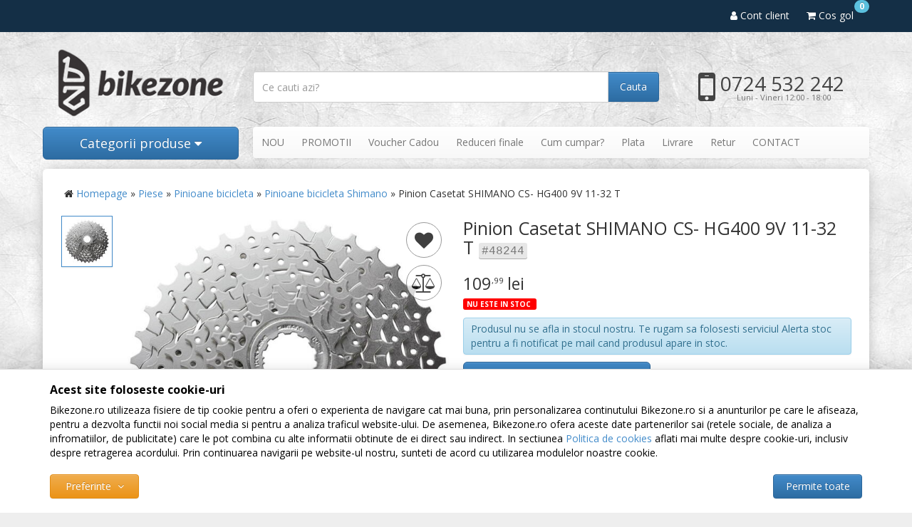

--- FILE ---
content_type: text/html; charset=UTF-8
request_url: https://www.bikezone.ro/pinioane-bicicleta/shimano/pinion-casetat-shimano-cs-hg400-9v-11-32-t/
body_size: 12851
content:
<!DOCTYPE html> <html lang="ro"> <head> <meta charset="utf-8"> <meta http-equiv="X-UA-Compatible" content="IE=edge"> <meta name="viewport" content="width=device-width, initial-scale=1, maximum-scale=1, minimum-scale=1, user-scalable=no"> <title>Pinion Casetat SHIMANO CS- HG400 9V 11-32 T - Bikezone.ro</title> <link rel="icon" href="/views/bikezone/images/favicons/favicon.ico"> <link rel="canonical" href="https://www.bikezone.ro/pinioane-bicicleta/shimano/pinion-casetat-shimano-cs-hg400-9v-11-32-t/"> <meta name="keywords" content="pinion, casetat, shimano, cs, hg400, 9v, 11, 32"> <meta name="description" content="Pinion Casetat SHIMANO CS- HG400 9V 11-32 T - EAN : 4524667578987CS-HG400-9, 9-V, 11-12-14-16-18-21-24-28-32 T"> <meta name="twitter:card" content="summary_large_image"> <meta name="twitter:site" content=""> <meta name="twitter:creator" content=""> <meta name="twitter:title" content="Pinion Casetat SHIMANO CS- HG400 9V 11-32 T"> <meta name="twitter:description" content="EAN : 4524667578987CS-HG400-9, 9-V, 11-12-14-16-18-21-24-28-32 T"> <meta name="twitter:image:src" content="https://www.bikezone.ro/images/products/img_202204142330/48244/full/shimano-pinion-casetat-shimano-cs-hg400-9v-11-32-t-56486.jpg"> <meta property="og:title" content="Pinion Casetat SHIMANO CS- HG400 9V 11-32 T"> <meta property="og:type" content="product"> <meta property="og:url" content="https://www.bikezone.ro/pinioane-bicicleta/shimano/pinion-casetat-shimano-cs-hg400-9v-11-32-t/"> <meta property="og:image" content="https://www.bikezone.ro/images/products/img_202204142330/48244/full/shimano-pinion-casetat-shimano-cs-hg400-9v-11-32-t-56486.jpg"> <meta property="og:description" content="EAN : 4524667578987CS-HG400-9, 9-V, 11-12-14-16-18-21-24-28-32 T"> <script>
	let debugging = false;
	let is_ssl = (document.location.protocol == 'https:' ? true : false);
	let customerinfo = {
		id: '',
        	};
	let store_ssl_link = 'https://www.bikezone.ro';
	let cookie_domain = '.bikezone.ro';
	let cash_pickup_id = false;
	let store_link = 'https://www.bikezone.ro';
	let has_triggered_send = false;
	let order_cookie_name = 'w1ckorder';
	let order_cookie_contents = new Object();
	let checkout_pickup_points_modal = false;
	let new_age_search_suggest = false;
	let search_frontend_provider = '';
				let checkout_email_optional = false;
	let shop_currency = 'RON';
	// layout
	let bs4 = false;
	let scroll_top_height = 55; // fixed nav
	let search_suggest_timeout = 500; // search-box typeahead
	let mega_menu_top = false;
	let menu_top = false;
</script> <script>
		function read_cookie(name) {
			return document.cookie.match('(^|;)\\s*' + name + '\\s*=\\s*([^;]+)')?.pop() || '';
		}

		let consent_params = new URLSearchParams(decodeURIComponent(read_cookie('cookies-consent')));
		function hasCookiesConsent(cookie_type) {
			let val = consent_params.get(cookie_type);
			return (val == 1 ? true : false);
		}
	</script> <meta name="maintenance-mode" content="off"> <link href='https://fonts.googleapis.com/css?family=Open+Sans:400,300,300italic,400italic,700,800&subset=latin,latin-ext' rel='stylesheet' type='text/css'> <script>
			
			!function(f,b,e,v,n,t,s)
			{if(f.fbq)return;n=f.fbq=function(){n.callMethod?
			n.callMethod.apply(n,arguments):n.queue.push(arguments)};
			if(!f._fbq)f._fbq=n;n.push=n;n.loaded=!0;n.version='2.0';
			n.queue=[];t=b.createElement(e);t.async=!0;
			t.src=v;s=b.getElementsByTagName(e)[0];
			s.parentNode.insertBefore(t,s)}(window, document,'script',
			'https://connect.facebook.net/en_US/fbevents.js');
			

						fbq('consent', 'revoke');

						fbq('set', 'autoConfig', false, '339715626213934');
			fbq('init', '339715626213934');

			fbq('track', 'PageView');
			
								</script> <noscript><img height="1" width="1" style="display:none" src="https://www.facebook.com/tr?id=339715626213934&ev=PageView&noscript=1"/></noscript> <script>
				var ev = {
											content_type: 'product',
						content_ids: ['48244'],
										value: '109.99',
					currency: 'RON',
					content_name: 'Pinion Casetat SHIMANO CS- HG400 9V 11-32 T'
				};

				var evid = {
					eventID: '471ca3b2a851c8a6d648481ede40266f'
				}

				fbq('track', 'ViewContent', ev, evid);

							</script> <link rel="stylesheet" type="text/css" href="/views/bikezone/styles/css/bootstrap.css?v=1769684762"> <link rel="stylesheet" type="text/css" href="/views/_default/styles/css/bs4-compat.css?v=1769684762"> <link rel="stylesheet" type="text/css" href="/data/uploads/bikezone-custom.css?1769684762"> </head> <body data-grid-size="xs"> <div id="fb-root"></div> <script>(function(d, s, id) {
		var js, fjs = d.getElementsByTagName(s)[0];
		if (d.getElementById(id)) return;
		js = d.createElement(s); js.id = id;
		js.src = "//connect.facebook.net/ro_RO/all.js#xfbml=1";
		js.async = true;
		js.defer = true;
		fjs.parentNode.insertBefore(js, fjs);
	}(document, 'script', 'facebook-jssdk'));</script> <nav id="top-nav" class="navbar navbar-inverse navbar-fixed-top"> <div class="container"> <div class="navbar-header"> <button type="button" class="navbar-toggle collapsed pull-left" data-toggle="collapse" data-target="#navbar-categories" aria-expanded="false" aria-controls="navbar-categories"> <span class="sr-only">Afiseaza categoriile</span> <span class="fa fa-bars"></span> </button> <button type="button" class="nav-popover navbar-toggle collapsed" data-toggle="popover" data-target="#cart-content-wrapper" data-placement="bottom" data-title="Cosul de cumparaturi"> <span class="sr-only">Afiseaza cosul</span> <span class="fa fa-shopping-cart"></span> <span class="cart-count badge badge-up badge-info"></span> </button> <button type="button" class="nav-popover navbar-toggle collapsed" data-toggle="popover" data-target="#account-content-wrapper" data-placement="bottom" data-title="Contul tau"> <span class="sr-only">Afiseaza meniul utilizatorului</span> <span class="fa fa-user"></span> </button> <button type="button" class="navbar-toggle collapsed" data-toggle="collapse" data-target="#navbar-menu" aria-expanded="false" aria-controls="navbar-menu"> <span class="sr-only">Afiseaza meniul</span> <span class="fa fa-question-circle"></span> </button> <button type="button" class="wishlist-button navbar-toggle hidden" onclick="window.location='/wishlist/g/'"> <i class="fa fa-heart"></i> </button> </div> <div class="navbar-collapse collapse navbar-right"> <ul class="nav navbar-nav"> <li class="wishlist-button hidden"> <button type="button" class="btn btn-default btn-circle navbar-btn" onclick="window.location='/wishlist/g/'" title="Vezi wishlist" data-toggle="tooltip" data-placement="bottom"> <i class="fa fa-heart"></i> </button> </li> <li> <a href="javascript:void(0);" class="nav-popover" data-toggle="popover" data-target="#account-content-wrapper" data-placement="bottom" data-title="Contul tau"> <span class="fa fa-user" aria-hidden="true"></span> <span class="hidden-sm">
									Cont client								</span> </a> </li> <li id="navbar-cart"> <a href="javascript:void(0);" class="nav-popover" data-toggle="popover" data-target="#cart-content-wrapper" data-placement="bottom" data-title="Cosul de cumparaturi"> <span class="fa fa-shopping-cart"></span> <span class="cart-value">Cos gol</span> <span class="cart-count badge badge-up badge-info">0</span> </a> </li> </ul> </div> </div> </nav> <div class="content-wrapper"> <noscript> <div class="container"> <div class="alert alert-danger pad5" role="alert"> <i class="fa fa-exclamation-triangle"></i>
				Trebuie sa aveti JavaScript activat in browser-ul dvs. pentru a putea folosi toate functionalitatile acestui site.			</div> </div> </noscript> <div class="container container-header"> <header id="header-content"> <div class="row"> <div class="logo col-xs-6 col-sm-4 col-md-3"> <a href="https://www.bikezone.ro" title="Bikezone.ro - Bikezone.ro - magazin online de biciclete, piese si accesorii"> <img class="img-responsive" src="/views/bikezone/images/layout/logo.png" alt="Bikezone.ro"> </a> </div> <div class="contact col-xs-6 col-sm-4 col-md-3 pull-right"> <div class="phone text-center"> <div class="number"> <a href="tel:0724532242"> <i class="fa fa-mobile"></i>
					0724 532 242				</a> </div> <div class="schedule">
				Luni - Vineri 12:00 - 18:00			</div> </div> </div> <div class="search text-right col-xs-12 col-sm-4 col-md-6"> <form action="/search/" id="search_form" method="get" class="form-horizontal"> <i class="fa fa-spinner fa-spin hidden"></i> <div class="input-group"> <input type="text" name="q" id="search-box" class="form-control" placeholder="Ce cauti azi?" accesskey="s" value="" autocomplete="off"> <span class="input-group-btn"> <button type="submit" class="btn btn-primary">Cauta</button> </span> </div> </form> </div> </div> </header> </div> <div class="container container-navigation"> <div class="row"> <div class="col-xs-12 col-sm-4 col-md-3 pull-left"> <div class="categories-container"> <button class="btn btn-primary btn-lg btn-block hidden-xs">
							Categorii produse							<i class="fa fa-caret-down"></i> </button> <div class="dropdown-wrapper hidden"> <nav id="navbar-categories" class="navbar-full-xs yamm nav-stacked navbar navbar-default collapse navbar-collapse"> <button class="close-menu btn btn-info visible-xs pull-right" data-toggle="collapse" data-target="#navbar-categories"> <i class="fa fa-times"></i>
		Inchide meniul	</button> <h3 class="visible-xs">Categorii</h3> <ul class="nav nav-pills nav-stacked" id="nav-switch"> <li class="dropdown yamm-fw"> <a class="dropdown-toggle" data-toggle="dropdown" role="button" aria-expanded="false" href="https://www.bikezone.ro/biciclete/" title="Biciclete">
						Biciclete
						<i class="fa fa-caret-right pull-right"></i> </a> <div class="dropdown-menu menu-right row" role="menu"> <div class="col-sm-12"> <ul class="nav columns"> </ul> </div> </div> <div class="dropdown-menu menu-right row" role="menu"> <div class="col-sm-12"> <ul class="nav columns"> <strong>Producator:</strong> <li> <a href="https://www.bikezone.ro/biciclete/adriatica/">&raquo; Adriatica</a> </li> <li> <a href="https://www.bikezone.ro/biciclete/gepard/">&raquo; Gepard</a> </li> </ul> <ul class="nav columns"> <strong>Tip:</strong> <li> <a href="https://www.bikezone.ro/biciclete/g-meniu_biciclete-mtb-hardtail/">&raquo; MTB hardtail</a> </li> <li> <a href="https://www.bikezone.ro/biciclete/g-meniu_biciclete-touring-trekking/">&raquo; Touring/Trekking</a> </li> <li> <a href="https://www.bikezone.ro/biciclete/g-meniu_biciclete-oras/">&raquo; Oras</a> </li> <li> <a href="https://www.bikezone.ro/biciclete/g-meniu_biciclete-pliabile/">&raquo; Pliabile</a> </li> <li> <a href="https://www.bikezone.ro/biciclete/g-meniu_biciclete-copii/">&raquo; Copii</a> </li> <li> <a href="https://www.bikezone.ro/biciclete/g-meniu_biciclete-bmx---dirt---street/">&raquo; BMX / Dirt / Street</a> </li> <li> <a href="https://www.bikezone.ro/biciclete/g-meniu_biciclete-full-suspension/">&raquo; Full Suspension</a> </li> <li> <a href="https://www.bikezone.ro/biciclete/g-meniu_biciclete-biciclete-sosea/">&raquo; Biciclete Sosea</a> </li> <li> <a href="https://www.bikezone.ro/biciclete/g-meniu_biciclete-29er/">&raquo; 29er</a> </li> <li> <a href="https://www.bikezone.ro/biciclete/g-meniu_biciclete-run-bike/">&raquo; Run bike</a> </li> <li> <a href="https://www.bikezone.ro/biciclete/g-meniu_biciclete-dirt-street/">&raquo; Dirt/Street</a> </li> <li> <a href="https://www.bikezone.ro/biciclete/g-meniu_biciclete-all-mountain/">&raquo; All mountain</a> </li> <li> <a href="https://www.bikezone.ro/biciclete/g-meniu_biciclete-downhill-freeride/">&raquo; Downhill/Freeride</a> </li> <li> <a href="https://www.bikezone.ro/biciclete/g-meniu_biciclete-sosea/">&raquo; Sosea</a> </li> </ul> <ul class="nav columns"> <li> <strong>Biciclist:</strong> </li> <li> <a href="https://www.bikezone.ro/biciclete/g-biciclist-barbat/">&raquo; Barbat</a> </li> <li> <a href="https://www.bikezone.ro/biciclete/g-biciclist-dama/">&raquo; Dama</a> </li> </ul> </div> </div> </li> <li class="dropdown yamm-fw"> <a class="dropdown-toggle" data-toggle="dropdown" role="button" aria-expanded="false" href="https://www.bikezone.ro/piese/" title="Piese">
						Piese
						<i class="fa fa-caret-right pull-right"></i> </a> <div class="dropdown-menu menu-right row" role="menu"> <div class="col-sm-12"> <ul class="nav columns"> <li class="lvl1"> <a href="https://www.bikezone.ro/amortizoare-spate/">
														Amortizoare (Shock, suspensie spate)
													</a> </li> <li class="lvl1"> <a href="https://www.bikezone.ro/angrenaje-bicicleta/">
														Angrenaje bicicleta
													</a> </li> <li class="lvl1"> <a href="https://www.bikezone.ro/butuci-roata/">
														Butuci roata
													</a> </li> <li class="lvl1"> <a href="https://www.bikezone.ro/monobloc-butuci-pedalieri/">
														Monobloc / Butuci pedalieri
													</a> </li> <li class="lvl1"> <a href="https://www.bikezone.ro/cabluri-si-camasi/">
														Cabluri si camasi
													</a> </li> <li class="lvl1"> <a href="https://www.bikezone.ro/cauciucuri-bicicleta/">
														Cauciucuri bicicleta
													</a> </li> <li class="lvl1"> <a href="https://www.bikezone.ro/camere-bicicleta/">
														Camere bicicleta
													</a> </li> <li class="lvl1"> <a href="https://www.bikezone.ro/coliere-tija-sa/">
														Coliere tija sa
													</a> </li> <li class="lvl1"> <a href="https://www.bikezone.ro/cuvete-furca/">
														Cuvete furca
													</a> </li> <li class="lvl1"> <a href="https://www.bikezone.ro/foi-angrenaj/">
														Foi angrenaj
													</a> </li> <li class="lvl1"> <a href="https://www.bikezone.ro/frane-bicicleta/">
														Frane bicicleta
													</a> </li> <li class="lvl1"> <a href="https://www.bikezone.ro/furci-bicicleta/">
														Furci bicicleta
													</a> </li> <li class="lvl1"> <a href="https://www.bikezone.ro/ghidoane-bicicleta/">
														Ghidoane bicicleta
													</a> </li> <li class="lvl1"> <a href="https://www.bikezone.ro/intinzatoare-lant/">
														Intinzatoare lant
													</a> </li> <li class="lvl1"> <a href="https://www.bikezone.ro/jante-bicicleta/">
														Jante bicicleta
													</a> </li> <li class="lvl1"> <a href="https://www.bikezone.ro/kit-semeringuri/">
														Kit semeringuri
													</a> </li> <li class="lvl1"> <a href="https://www.bikezone.ro/lanturi-bicicleta/">
														Lanturi bicicleta
													</a> </li> <li class="lvl1"> <a href="https://www.bikezone.ro/manete-frana/">
														Manete frana
													</a> </li> <li class="lvl1"> <a href="https://www.bikezone.ro/manete-schimbator/">
														Manete schimbator
													</a> </li> <li class="lvl1"> <a href="https://www.bikezone.ro/manete-frana-schimbator/">
														Manete frana/schimbator
													</a> </li> <li class="lvl1"> <a href="https://www.bikezone.ro/mansoane-bicicleta-si-ghidolina/">
														Mansoane bicicleta si ghidolina
													</a> </li> <li class="lvl1"> <a href="https://www.bikezone.ro/pedale-bicicleta/">
														Pedale bicicleta
													</a> </li> <li class="lvl1"> <a href="https://www.bikezone.ro/piese-furci-si-amortizoare/">
														Piese furci si amortizoare
													</a> </li> <li class="lvl1"> <a href="https://www.bikezone.ro/pinioane-bicicleta/">
														Pinioane bicicleta
													</a> </li> <li class="lvl1"> <a href="https://www.bikezone.ro/pipe-bicicleta/">
														Pipe bicicleta
													</a> </li> <li class="lvl1"> <a href="https://www.bikezone.ro/placute-si-saboti-frana/">
														Placute si saboti frana
													</a> </li> <li class="lvl1"> <a href="https://www.bikezone.ro/roti-bicicleta/">
														Roti bicicleta
													</a> </li> <li class="lvl1"> <a href="https://www.bikezone.ro/rotite-schimbator-pinioane/">
														Rotite schimbator pinioane
													</a> </li> <li class="lvl1"> <a href="https://www.bikezone.ro/schimbatoare-pinioane/">
														Schimbatoare pinioane
													</a> </li> <li class="lvl1"> <a href="https://www.bikezone.ro/schimbatoare-foi/">
														Schimbatoare foi
													</a> </li> <li class="lvl1"> <a href="https://www.bikezone.ro/sei-bicicleta/">
														Sei bicicleta
													</a> </li> <li class="lvl1"> <a href="https://www.bikezone.ro/spite-si-nipluri/">
														Spite si nipluri
													</a> </li> <li class="lvl1"> <a href="https://www.bikezone.ro/tije-sa-bicicleta/">
														Tije sa bicicleta
													</a> </li> <li class="lvl1"> <a href="https://www.bikezone.ro/urechi-cadru/">
														Urechi cadru
													</a> </li> </ul> </div> </div> </li> <li class="dropdown yamm-fw"> <a class="dropdown-toggle" data-toggle="dropdown" role="button" aria-expanded="false" href="https://www.bikezone.ro/accesorii/" title="Accesorii">
						Accesorii
						<i class="fa fa-caret-right pull-right"></i> </a> <div class="dropdown-menu menu-right row" role="menu"> <div class="col-sm-12"> <ul class="nav columns"> <li class="lvl1"> <a href="https://www.bikezone.ro/antifurturi-bicicleta/">
														Antifurturi bicicleta
													</a> </li> <li class="lvl1"> <a href="https://www.bikezone.ro/aparatori-noroi/">
														Aparatori noroi
													</a> </li> <li class="lvl1"> <a href="https://www.bikezone.ro/bidoane-si-suporti-bicicleta/">
														Bidoane si suporti bicicleta
													</a> </li> <li class="lvl1"> <a href="https://www.bikezone.ro/borsete-coburi-genti-rucsaci/">
														Borsete, Coburi, Genti, Rucsaci
													</a> </li> <li class="lvl1"> <a href="https://www.bikezone.ro/ciclocomputere/">
														Ciclocomputere
													</a> </li> <li class="lvl1"> <a href="https://www.bikezone.ro/cricuri-bicicleta/">
														Cricuri bicicleta
													</a> </li> <li class="lvl1"> <a href="https://www.bikezone.ro/home-trainer-roller/">
														Home Trainer, Roller
													</a> </li> <li class="lvl1"> <a href="https://www.bikezone.ro/iluminare-semnalizare/">
														Iluminare / semnalizare
													</a> </li> <li class="lvl1"> <a href="https://www.bikezone.ro/pompe-bicicleta/">
														Pompe bicicleta
													</a> </li> <li class="lvl1"> <a href="https://www.bikezone.ro/portbagaje-si-cosuri/">
														Portbagaje si Cosuri
													</a> </li> <li class="lvl1"> <a href="https://www.bikezone.ro/protectii-cadru/">
														Protectii cadru
													</a> </li> <li class="lvl1"> <a href="https://www.bikezone.ro/scaune-copii/">
														Scaune copii
													</a> </li> <li class="lvl1"> <a href="https://www.bikezone.ro/scule-intretinere/">
														Scule / Intretinere
													</a> </li> <li class="lvl1"> <a href="https://www.bikezone.ro/sonerii-bicicleta/">
														Sonerii bicicleta
													</a> </li> <li class="lvl1"> <a href="https://www.bikezone.ro/suporti-bicicleta/">
														Suporti bicicleta
													</a> </li> <li class="lvl1"> <a href="https://www.bikezone.ro/pentru-telefon/">
														Pentru telefon
													</a> </li> <li class="lvl1"> <a href="https://www.bikezone.ro/diverse/">
														Diverse
													</a> </li> </ul> </div> </div> </li> <li class="dropdown yamm-fw"> <a class="dropdown-toggle" data-toggle="dropdown" role="button" aria-expanded="false" href="https://www.bikezone.ro/echipament/" title="Echipament">
						Echipament
						<i class="fa fa-caret-right pull-right"></i> </a> <div class="dropdown-menu menu-right row" role="menu"> <div class="col-sm-12"> <ul class="nav columns"> <li class="lvl1"> <a href="https://www.bikezone.ro/casti-bicicleta/">
														Casti bicicleta
													</a> </li> <li class="lvl1"> <a href="https://www.bikezone.ro/manusi-bicicleta/">
														Manusi bicicleta
													</a> </li> <li class="lvl1"> <a href="https://www.bikezone.ro/protectii/">
														Protectii
													</a> </li> <li class="lvl1"> <a href="https://www.bikezone.ro/masti-antipoluare/">
														Masti antipoluare
													</a> </li> <li class="lvl1"> <a href="https://www.bikezone.ro/tricouri/">
														Tricouri
													</a> </li> <li class="lvl1"> <a href="https://www.bikezone.ro/pantaloni/">
														Pantaloni
													</a> </li> <li class="lvl1"> <a href="https://www.bikezone.ro/bluze/">
														Bluze
													</a> </li> </ul> </div> </div> </li> <li class="dropdown yamm-fw"> <a class="dropdown-toggle" data-toggle="dropdown" role="button" aria-expanded="false" href="https://www.bikezone.ro/suporti-auto/" title="Suporti auto">
						Suporti auto
						<i class="fa fa-caret-right pull-right"></i> </a> <div class="dropdown-menu menu-right row" role="menu"> <div class="col-sm-12"> <ul class="nav columns"> <li class="lvl1"> <a href="https://www.bikezone.ro/accesorii-suporti-auto/">
														Accesorii suporti auto
													</a> </li> <li class="lvl1"> <a href="https://www.bikezone.ro/bare-transversale/">
														Bare transversale
													</a> </li> <li class="lvl1"> <a href="https://www.bikezone.ro/prinderi-bare/">
														Prinderi bare
													</a> </li> <li class="lvl1"> <a href="https://www.bikezone.ro/suporti-auto-bicicleta/">
														Suporti auto bicicleta
													</a> </li> </ul> </div> </div> </li> <li class="dropdown yamm-fw"> <a class="dropdown-toggle" data-toggle="dropdown" role="button" aria-expanded="false" href="https://www.bikezone.ro/masti-respro/" title="Masti RESPRO®">
						Masti RESPRO®
						<i class="fa fa-caret-right pull-right"></i> </a> <div class="dropdown-menu menu-right row" role="menu"> <div class="col-sm-12"> <ul class="nav columns"> <li class="lvl1"> <a href="https://www.bikezone.ro/masti/">
														Masti
													</a> </li> <li class="lvl1"> <a href="https://www.bikezone.ro/filtre/">
														Filtre
													</a> </li> <li class="lvl1"> <a href="https://www.bikezone.ro/accesorii-respro/">
														Accesorii
													</a> </li> </ul> </div> </div> </li> </ul> </nav> <div class="clearfix"></div> </div> </div> </div> <div class="col-sm-8 col-md-9 hidden-xs"> <nav class="navbar navbar-default"> <ul class="nav navbar-nav"> <li><a href="/noutati/" target="_self">NOU</a></li> <li class="highlight"><a href="/promotii/" target="_self">PROMOTII</a></li> <li><a href="/cumpara-voucher/" target="_self">Voucher Cadou</a></li> <li><a href="/reduceri-finale/" target="_self">Reduceri finale</a></li> <li><a href="/info/comanda-si-livrare/cum-cumpar/" target="_self">Cum cumpar?</a></li> <li><a href="/info/comanda-si-livrare/efectuarea-platii/" target="_self">Plata</a></li> <li><a href="/info/comanda-si-livrare/modalitati-de-livrare/" target="_self">Livrare</a></li> <li><a href="/info/despre-noi/politica-de-returnare/" target="_self">Retur</a></li> <li><a href="/info/despre-noi/contact-si-program-de-lucru/" target="_self">CONTACT</a></li> </ul> </nav> </div> </div> </div> <div class="container "> <div class="breadcrumb"> <i class="fa fa-home"></i> <a href="https://www.bikezone.ro/">Homepage</a>&nbsp;&raquo;&nbsp;<a href='/piese/'>Piese</a>&nbsp;&raquo;&nbsp;<a href='/pinioane-bicicleta/'>Pinioane bicicleta</a>&nbsp;&raquo;&nbsp;<a href='https://www.bikezone.ro/pinioane-bicicleta/shimano/'>Pinioane bicicleta Shimano</a>&nbsp;&raquo;&nbsp;Pinion Casetat SHIMANO CS- HG400 9V 11-32 T
	</div> <div class="row"> <div class="col-xs-12"> <div class="clearfix"></div> <div class="product-details"> <div class="row"> <div class="name col-xs-12 col-sm-6 pull-right"> <div class="pull-left"> <h1>
					Pinion Casetat SHIMANO CS- HG400 9V 11-32 T
					<kbd class="small">#48244</kbd> </h1> </div> </div> <div class="col-xs-12 col-sm-6"> <div id="gallery-carousel" class="carousel slide" data-ride="carousel" data-interval="false"> <div class="row"> <div class="thumbnail-img col-xs-2"> <ol class="carousel-indicators"> <li class="active" data-target="#gallery-carousel" data-slide-to="0" data-slide-id="56486" data-slide-enum_id="" data-slide-enum_value="" data-slide-char_id=""> <a href="#" class="thumbnail active"> <img class="img-responsive" src="/images/products/img_202204142330/48244/gallery/shimano-pinion-casetat-shimano-cs-hg400-9v-11-32-t-56486.jpg" alt="Pinion Casetat SHIMANO CS- HG400 9V 11-32 T"> </a> </li> </ol> </div> <div class="full-img col-xs-10"> <button type="button" class="wishlist btn btn-circle  btn-lg" onclick="toggleWishlist(this,48244,'' );" title="Adauga in Favorite" data-toggle="tooltip"> <i class="fa fa-heart"></i> <i class="fa fa-check"></i> <i class="fa fa-spinner fa-spin"></i> </button> <button type="button" id="compare_product_48244" class="compare btn btn-circle btn-lg" onclick="toggleCompareProduct(48244, 30, this);" title="Adauga in lista de comparatie" data-toggle="tooltip"> <i class="fa fa-balance-scale"></i> <i class="fa fa-check"></i> <i class="fa fa-spinner fa-spin"></i> </button> <div class="product-icons"> </div> <div class="carousel-inner" role="listbox"> <div class="item active"> <a href="javascript:void(0);" onclick="constructModal('/galerie-imagini/48244/56486/', 'Galerie imagini' ,'Pinion Casetat SHIMANO CS- HG400 9V 11-32 T', '')"> <img class="img-responsive" src="/images/products/img_202204142330/48244/normal/shimano-pinion-casetat-shimano-cs-hg400-9v-11-32-t-56486.jpg" alt="Pinion Casetat SHIMANO CS- HG400 9V 11-32 T" title="Pinion Casetat SHIMANO CS- HG400 9V 11-32 T"> </a> </div> </div> </div> <div class="gift-box hidden-xs col-sm-3 col-lg-2"> <div class="row"> </div> </div> </div> </div> </div> <div class="product_offer offer-offstock"> <div class="col-xs-12 col-sm-6"> <ul class="prev-next list-unstyled list-inline pull-right"> <li> <a class="btn btn-xs" href="https://www.bikezone.ro/pinioane-bicicleta/shimano/pinion-casetat-shimano-hg201-9v-11-34-t/" aria-label="Produsul anterior"> <span aria-hidden="true">&larr;</span> </a> </li> <li class="small">
			89 din 97
		</li> <li> <a class="btn btn-xs" href="https://www.bikezone.ro/pinioane-bicicleta/shimano/pinion-casetat-shimano-cs-m770-deore-xt-9-v-11-34-t/" aria-label="Produsul urmator"> <span aria-hidden="true">&rarr;</span> </a> </li> </ul> <div class="clearfix"></div> <form action="https://www.bikezone.ro/shopping/add-to-cart/?is_ajax=1" id="add_main_product_48244" method="post" class="form-inline"> <input type="hidden" name="product-48244" value="1"> <div class="price-box"> <h3 class="price-value">
													109<sup>,99</sup> lei
						
											<small>
						TVA inclus													<span class="hidden-xs hidden-sm">(sau 110 puncte de fidelitate)</span> </small> </h3> </div> <p class="availability"> <abbr class="outofstock" title="Produsul nu este in acest moment in stoc." data-toggle="tooltip">
					Nu este in stoc
				</abbr> <span>&nbsp;</span> </p> <fieldset> <div class="action-buttons margin-bottom-sm"> <div class="visible-offstock"> <div class="alert alert-info pad5 margin-bottom-sm">
								Produsul nu se afla in stocul nostru. Te rugam sa folosesti serviciul Alerta stoc pentru a fi notificat pe mail cand produsul apare in stoc.							</div> <div class="col-xs-12 col-sm-12 col-md-6 lpad-0"> <button type="button" class="btn btn-primary btn-block btn-lg" onclick="stockAlert(48244, 'Alerta stoc', 'Pinion Casetat SHIMANO CS- HG400 9V 11-32 T');"> <i class="fa fa-bell"></i>
									Seteaza alerta stoc								</button> </div> </div> <div class="row"> </div> </div> <div class="addtocart_result alert alert-success alert-dismissible hidden pad5">
				Produsul a fost adaugat.				<a href="/shopping/checkout/">Vezi cosul</a> <button type="button" class="close" data-dismiss="alert"> <span aria-hidden="true">&times;</span> </button> </div> </fieldset> </form> </div> <div class="col-xs-12 col-sm-12 col-md-6"> <hr> <p class="delivery"> <i class="fa fa-truck"></i> <span>
						Cost livrare in Bucuresti:
													15,90 lei
											</span> <br> <span>
						Cost livrare in tara:
													19,90 lei
											</span> <span class="free-shipping">(<strong>GRATUIT</strong> pentru comenzile peste <strong>299,00 lei</strong>)</span> </p> <div class="action-links text-center row"> <div class="col-xs-6 col-lg-3"> <button type="button" class="btn btn-default btn-sm btn-block" onclick="constructModal('/alerta-pret/48244/', 'Alerta pret', 'Pinion Casetat SHIMANO CS- HG400 9V 11-32 T', '');"> <i class="fa fa-tag"></i>
				Alerta pret			</button> </div> <div class="col-xs-6 col-lg-3"> <button type="button" class="btn btn-default btn-sm btn-block" onclick="stockAlert(48244, 'Alerta stoc', 'Pinion Casetat SHIMANO CS- HG400 9V 11-32 T');"> <i class="fa fa-bell"></i>
				Alerta stoc			</button> </div> <div class="col-xs-6 col-lg-3"> <button type="button" class="btn btn-default btn-sm btn-block" onclick="constructModal('/asistenta-clienti/?department=1&amp;product_id=48244&amp;source=product_info', 'Formular contact', 'Pinion Casetat SHIMANO CS- HG400 9V 11-32 T', '');"> <i class="fa fa-envelope"></i>
				Contact vanzari			</button> </div> <div class="col-xs-6 col-lg-3"> <a class="btn btn-default btn-sm btn-block" href="https://www.bikezone.ro/info/despre-noi/contact-si-program-de-lucru/"> <i class="fa fa-taxi"></i>
				Info Showroom			</a> </div> </div> </div> </div> </div> <div class="row"> <div class="col-xs-12"> <hr> <div class="product-description" id="long-desc"> <h3>Descriere  Pinion Casetat SHIMANO CS- HG400 9V 11-32 T de la Shimano</h3> <small class="fineprint inline-block">Cod producator: C289412 </small> <a href="https://www.bikezone.ro/shimano/" class="manufacturer-logo pull-right clearfix"> <img class="img-responsive" src="/images/manufacturers/shimano.jpg" alt="Shimano"> </a> <div class="short-description margin-bottom-sm"> <ul><li>EAN : 4524667578987</li><li>CS-HG400-9, 9-V, 11-12-14-16-18-21-24-28-32 T</li></ul> </div> <small class="fineprint">
			Poza produsului are caracter informativ. Produsele ambalate individual se comercializeaza in ambalajul original al producatorului, cele vrac se livreaza in ambalaje care sa le asigure integritatea pe perioada transportului.			<br><br>
			Daca produsul comandat nu este potrivit, poti solicita returnarea acestuia pentru inlocuire sau rambursarea integrala a contravalorii. Pasii de urmat ii gasesti in sectiunea &quot;Returnez un produs&quot;.		</small> <p>
			Acest produs poate fi achizitionat folosind 110 puncte de fidelitate.

			<a href="https://www.bikezone.ro/info/despre-noi/punctele-de-fidelitate/" target="_blank">Vezi detalii</a>.
		</p> </div> <hr> <div class="comments" id="comments"> <div class="margin-bottom-sm"> <h4>Ai cumparat sau primit acest produs? Spune si altora parerea ta.</h4> <button class="btn btn-primary btn-lg" onclick="constructModal('/comentarii/48244/', 'Scrie un comentariu', 'Pinion Casetat SHIMANO CS- HG400 9V 11-32 T', '');"> <i class="fa fa-comment"></i>
				Scrie un comentariu			</button> </div> </div> <div class="clearfix"></div> <hr> </div> </div> </div> </div> <div class="clearfix"></div> </div> <div class="breadcrumb duplicate"> <i class="fa fa-home"></i> <a href="https://www.bikezone.ro/">Homepage</a>&nbsp;&raquo;&nbsp;<a href='/piese/'>Piese</a>&nbsp;&raquo;&nbsp;<a href='/pinioane-bicicleta/'>Pinioane bicicleta</a>&nbsp;&raquo;&nbsp;<a href='https://www.bikezone.ro/pinioane-bicicleta/shimano/'>Pinioane bicicleta Shimano</a>&nbsp;&raquo;&nbsp;Pinion Casetat SHIMANO CS- HG400 9V 11-32 T
	</div> </div> <footer id="footer"> <div class="container"> <hr class="hidden-xs"> <div class="row"> <nav class="col-xs-12 col-sm-6 col-md-5th-1 col-lg-5th-1"> <h4 class="list-group-item-heading"> <a class="list-group-item collapsed visible-xs" href="javascript:void(0);" data-toggle="collapse" data-target="#footer1">
								Utile
								<i class="fa fa-plus pull-right"></i> <i class="fa fa-minus pull-right"></i> </a> <span class="hidden-xs">Utile</span> </h4> <div class="list-group noborder collapse navbar-collapse" id="footer1"> <a class="list-group-item" href="/noutati/" target="_self">NOU</a> <a class="list-group-item highlight" href="/promotii/" target="_self">PROMOTII</a> <a class="list-group-item" href="/cumpara-voucher/" target="_self">Voucher Cadou</a> <a class="list-group-item" href="/reduceri-finale/" target="_self">Reduceri finale</a> <a class="list-group-item" href="/info/comanda-si-livrare/cum-cumpar/" target="_self">Cum cumpar?</a> <a class="list-group-item" href="/info/comanda-si-livrare/efectuarea-platii/" target="_self">Plata</a> <a class="list-group-item" href="/info/comanda-si-livrare/modalitati-de-livrare/" target="_self">Livrare</a> <a class="list-group-item" href="/info/despre-noi/politica-de-returnare/" target="_self">Retur</a> <a class="list-group-item" href="/info/despre-noi/contact-si-program-de-lucru/" target="_self">CONTACT</a> </div> </nav> <nav class="col-xs-12 col-sm-6 col-md-5th-1 col-lg-5th-1"> <h4 class="list-group-item-heading"> <a class="list-group-item collapsed visible-xs" href="javascript:void(0);" data-toggle="collapse" data-target="#footer2">
							Contul tau							<i class="fa fa-plus pull-right"></i> <i class="fa fa-minus pull-right"></i> </a> <span class="hidden-xs">Contul tau</span> </h4> <div class="list-group noborder collapse navbar-collapse" id="footer2"> <a class="list-group-item" href="https://www.bikezone.ro/account/login/#register">Creeaza cont</a> <a class="list-group-item" href="https://www.bikezone.ro/account/login/#login">Autentificare</a> <a class="list-group-item" href="https://www.bikezone.ro/account/forgot-password/">Am uitat parola</a> <a class="list-group-item" href="https://www.bikezone.ro/package-tracking/">Urmarire expeditie (AWB)</a> </div> </nav> <nav class="col-xs-12 col-sm-6 col-md-5th-1 col-lg-5th-1"> <h4 class="list-group-item-heading"> <a class="list-group-item collapsed visible-xs" href="javascript:void(0);" data-toggle="collapse" data-target="#footer3">
								Legale
								<i class="fa fa-plus pull-right"></i> <i class="fa fa-minus pull-right"></i> </a> <span class="hidden-xs">Legale</span> </h4> <div class="list-group noborder collapse navbar-collapse" id="footer3"> <a class="list-group-item" href="https://webgate.ec.europa.eu/odr/main/index.cfm?event=main.home.show&lng=RO" target="_blank">Platforma SOL</a> <a class="list-group-item" href="http://www.anpc.gov.ro/" target="_blank">ANPC</a> <a class="list-group-item" href="https://www.bikezone.ro/info/despre-noi/termeni-si-conditii/" target="_self">Termeni si conditii de utilizare</a> </div> </nav> <div class="col-xs-12 col-md-5th-1 col-lg-5th-1"> <p class="netopia-logo"> <script src="https://mny.ro/npId.js?p=15708" type="text/javascript" data-version="orizontal" data-contrast-color="#FFFFFF" ></script> </p> <p> <a href="https://www.shopmania.ro/" title="Viziteaza site-ul Bikezone.ro pe ShopMania" onclick="target='_blank'; window.open('https://www.shopmania.ro/site/bikezone.ro'); return false;" onkeypress="target='_blank'"><img src="https://www.shopmania.ro/img/badge/ro/16.png?m=286813803" style="border: 0;" alt="Viziteaza site-ul Bikezone.ro pe ShopMania"></a> </p> <p> <a href="https://while1.ro/" target="_blank" rel="nofollow"> <img class="img-responsive" src="/views/bikezone/images/partners/while1.jpg?v=2" alt="While1"> </a> </p> </div> <div class="col-xs-12 col-md-5th-1 col-lg-5th-1"> <p class="sol-logo inline-block"> <a href="https://ec.europa.eu/consumers/odr" target="_blank" rel="nofollow"> <img class="img-responsive" src="/views/bikezone/images/partners/sol.png"> </a> </p> <p class="sal-logo inline-block"> <a href="https://anpc.ro/ce-este-sal/" target="_blank" rel="nofollow"> <img class="img-responsive" src="/views/bikezone/images/partners/sal-anpc.png"> </a> </p> </div> </div> <hr> <div class="row"> <div class="col-xs-12 text-center"> <p class="small hidden-xs">
						
						S.C. JOYFUL JOURNEYS SRL &copy; 2026.
						Registrul Comertului: J23/6538/2023, Cod fiscal: 48901177, Capital social ,

                        Adresa: Str. Hunedoara 10-10A, Pantelimon, Ilfov , Telefon: 0724 532 242.

						Preturile includ TVA. Stocurile sunt afisate in timp real.
											</p> </div> </div> </div> </footer> </div> <div id="cart-content-wrapper" class="hidden"> <div class="cart-content"> <div class="alert alert-danger margin-bottom-0">
			Cosul este gol		</div> </div> <input type="hidden" id="cart-products-count" value="0"> <input type="hidden" id="cart-products-value" value="Cos gol"> <div class="popover-tracker"> </div> </div> <div id="account-content-wrapper" class="hidden"> <ul class="user-header nav nav-pills nav-stacked"> <li><a href="https://www.bikezone.ro/account/login/#login"><span class="fa fa-fw fa-user-plus" aria-hidden="true"></span> Autentificare</a></li> <li><a href="https://www.bikezone.ro/account/login/#register"><span class="fa fa-fw fa-user" aria-hidden="true"></span> Creeaza cont nou</a></li> <li><a href="https://www.bikezone.ro/account/forgot-password/"><span class="fa fa-fw fa-user-secret" aria-hidden="true"></span> Am uitat parola</a></li> <li><a href="https://www.bikezone.ro/personal-data/"><span class="fa fa-fw fa-lock" aria-hidden="true"></span> Date personale</a></li> <li> <div class="socials-group oauth-group"> <div class="h5">Autentifica-te cu:</div> <a class="fb-btn btn btn-default btn-circle" href="javascript:void(0)" onclick="window.open('/oauth-login/facebook?pop=1&amp;source=header', 'login', 'width=700,height=600,status=0,toolbar=0,location=0,menubar=0'); return false;" title="Conecteaza-ti contul cu Facebook" data-toggle="tooltip"> <i class="fa fa-facebook"></i> </a> <a class="gplus btn btn-default btn-circle" href="javascript:void(0)" onclick="window.open('/oauth-login/google?pop=1&amp;source=header', 'login', 'width=550,height=450,status=0,toolbar=0,location=0,menubar=0'); return false;" title="Conecteaza-ti contul cu Google" data-toggle="tooltip"> <i class="fa fa-google"></i> </a> </div> </li> </ul> </div> <script src="/libraries/jquery/jquery-3.7.1.min.js?v=1769684762"></script> <script src="/views/_default/javascript/vendor/bs3/bootstrap.min.js?v=1769684762"></script> <script src="/views/_default/javascript/vendor/jquery.cookie.min.js?v=1769684762"></script> <script src="/libraries/eModal.min.js?v=1769684762"></script> <script src="/views/_default/javascript/vendor/jquery.slimscroll.min.js?v=1769684762"></script> <script src="/views/_default/javascript/vendor/hoverIntent.min.js?v=1769684762"></script> <script src="/views/_default/javascript/vendor/jquery.form.min.js?v=1769684762"></script> <script src="/views/_default/javascript/vendor/bs3/bootstrap-typeahead.min.js?v=1769684762"></script> <script src="/views/_default/javascript/vendor/bs3/bootstrap-notify.min.js?v=1769684762"></script> <script src="/views/_default/javascript/vendor/bs3/bootstrap-slider.min.js?v=1769684762"></script> <script src="/views/_default/javascript/vendor/jquery.touchSwipe.1.6.19.min.js?v=1769684762"></script> <script src="/libraries/jquery/sprintf.min.js?v=1769684762"></script> <script src="/libraries/base64.min.js?v=1769684762"></script> <script src="/libraries/common.min.js?v=1769684762"></script> <script src="/views/_default/javascript/scripts-common.min.js?v=1769684762"></script> <script src="/views/_default/javascript/init-bs3.min.js?v=1769684762"></script> <script src="/views/bikezone/javascript/scripts.min.js?v=1769684762"></script> <script type="application/ld+json">
	{
		"@context": "https://schema.org",
		"@type": "BreadcrumbList",

		"itemListElement": [
																								{
					"@type": "ListItem",
					"position": "1",
					"item": {
						"@id": "https://www.bikezone.ro/",
						"name": "Bikezone.ro"
					}
				},																								{
					"@type": "ListItem",
					"position": "2",
					"item": {
						"@id": "https://www.bikezone.ro/piese/",
						"name": "Piese"
					}
				},																								{
					"@type": "ListItem",
					"position": "3",
					"item": {
						"@id": "https://www.bikezone.ro/pinioane-bicicleta/",
						"name": "Pinioane bicicleta"
					}
				},																								{
					"@type": "ListItem",
					"position": "4",
					"item": {
						"@id": "https://www.bikezone.ro/pinioane-bicicleta/shimano/",
						"name": "Pinioane bicicleta Shimano"
					}
				}					]
	}
	</script> <script type="application/ld+json">
		{
			"@context": "https://schema.org",
			"@type": "Organization",
			"name": "Bikezone.ro",
			"legalName": "JOYFUL JOURNEYS SRL",
			"url": "https://www.bikezone.ro",
			"logo": "/views/bikezone/images/logo.png?v=1769684762",
			"address": {
				"@type": "PostalAddress",
				"streetAddress": "Str. Hunedoara 10-10A",
				"addressLocality": "Pantelimon",
				"addressRegion": "Ilfov",
				"postalCode": "",
				"addressCountry": "RO"
			},
			"contactPoint": {
			"@type": "ContactPoint",
				"contactType": "Customer Support",
				"telephone": "0724532242",
				"email": "contact@bikezone.ro"
			},
			"sameAs": [
									"https://www.facebook.com/bikezone.ro"							]
		}
	</script> <script type="application/ld+json">
				{
			"@context": "https://schema.org",
			"@type": "Store",
			"image": [
				"/views/bikezone/images/logo.png?v=1769684762"
			],
			"@id": "https://www.bikezone.ro",
			"name": "Bikezone.ro",
			"address": {
				"@type": "PostalAddress",
				"streetAddress": "Str. Hunedoara 10-10A",
				"addressLocality": "Pantelimon",
				"addressRegion": "Ilfov",
				"postalCode": "",
				"addressCountry": "RO"
			},
						"url": "https://www.bikezone.ro/contact/",
			"priceRange": "$$",
			"telephone": "0724532242",
			"openingHoursSpecification": [
				{
					"@type": "OpeningHoursSpecification",
					"dayOfWeek": [
						"Monday",
						"Tuesday",
						"Wednesday",
						"Thursday",
						"Friday"
					],
					"opens": "12:00",
					"closes": "18:00"
				}
			]
		}
	</script> <script type="application/ld+json">
		{
			"@context": "https://schema.org/",
			"@type": "Product",
			"name": "Pinion Casetat SHIMANO CS- HG400 9V 11-32 T",
			"image": [
									"/images/products/img_202204142330/48244/normal/shimano-pinion-casetat-shimano-cs-hg400-9v-11-32-t-56486.jpg"							],
			"description": "EAN : 4524667578987CS-HG400-9, 9-V, 11-12-14-16-18-21-24-28-32 T",
			"sku": "48244",
			"mpn": "4524667578987",
			"brand": {
				"@type": "Brand",
				"name": "Shimano"
			},
									"offers": {
				"@type": "Offer",
				"url": "https://www.bikezone.ro/pinioane-bicicleta/shimano/pinion-casetat-shimano-cs-hg400-9v-11-32-t/",
				"priceCurrency": "RON",
				"price": "109.99",
				"priceValidUntil": "2026-02-02",
				"itemCondition": "https://schema.org/NewCondition",
				"availability": "https://schema.org/OutOfStock",
				"shippingDetails": {
					"@type": "OfferShippingDetails",
					"shippingRate": {
						"@type": "MonetaryAmount",
						"value": "19.90",
						"currency": "RON"
					},
					"shippingDestination": {
						"@type": "DefinedRegion",
						"addressCountry": "RO"
					},
					"deliveryTime": {
						"@type": "ShippingDeliveryTime",
						"handlingTime": {
							"@type": "QuantitativeValue",
							"minValue": 0,
							"maxValue": "1",
							"unitCode": "DAY"
						},
						"transitTime": {
							"@type": "QuantitativeValue",
							"minValue": 1,
							"maxValue": 2,
							"unitCode": "DAY"
						}
					}
				},
				"hasMerchantReturnPolicy": {
					"@type": "MerchantReturnPolicy",
					"applicableCountry": "RO",
					"returnPolicyCategory": "https://schema.org/MerchantReturnFiniteReturnWindow",
					"merchantReturnDays": "14",
					"returnMethod": "https://schema.org/ReturnByMail",
					"returnFees": "https://schema.org/FreeReturn"
				}
			}
		}
	</script> <script>
    	function ecProductClick(product_id, listing_variant, url_img, do_redirect) {
		let idx = product_id + (listing_variant ? '_' + listing_variant : '');

		if (typeof dataLayer == 'undefined' || !dataLayer.length || !product_id || typeof ecListedProducts == 'undefined' || !ecListedProducts[idx] || typeof ecListedProducts[idx].url == 'undefined') {
			return true;
		}

		if (typeof do_redirect == 'undefined') {
			do_redirect = true;
		}

		if (typeof url_img == 'undefined') {
			url_img = '';
		}

		if (!ecListedProducts[idx].item_variant && listing_variant) {
			ecListedProducts[idx].item_variant = listing_variant;
		}

		let callback_fired = false;

		let product_url = ecListedProducts[idx].url;
		if (url_img) {
			product_url = addUrlParam(product_url, 'img=' + url_img);
		}

		setTimeout(function(){
			if (!callback_fired && do_redirect) {
                				document.location = product_url;
				return false;
			}
		}, 300);

		let ec = {
			items: [
				ecListedProducts[idx]
			]
		};
		dataLayer.push({ ecommerce: null });  // Clear the previous ecommerce object.
		dataLayer.push({
			event: 'select_item',
			ecommerce: ec,
			eventCallback: function(id) {
				callback_fired = true;

				if (do_redirect) {
                    					document.location = product_url;
				}
                			}
		});

		return false;
	}

	function ecAddToCart(product_id, price, quantity, gchars) {
		if (typeof dataLayer == 'undefined' || !dataLayer.length || !product_id || typeof ecListedProducts == 'undefined' || !ecListedProducts[product_id] || !price || !quantity) {
			return;
		}

		if (typeof gchars == 'undefined') {
			gchars = null;
		}

		let gchars_str = '';

		if (gchars) {
			let gchars_arr = [];

			$.each(gchars, function (key, val) {
				gchars_arr.push(val.id)
			});

			gchars_str = gchars_arr.sort(function (a, b) {
				return a - b
			}).join('::');
		}

        		
		let product_details = {
			item_id: product_id + (gchars_str ? '::' + gchars_str : ''),
			item_group_id: ecListedProducts[product_id].item_group_id,
			item_name: ecListedProducts[product_id].item_name,
			discount: ecListedProducts[product_id].discount,
			index: 0,
			item_brand: ecListedProducts[product_id].item_brand,
			item_category: ecListedProducts[product_id].item_category,
			item_list_id: 'browsing_viewproduct',
			item_list_name: 'Product details',
			item_variant: ecListedProducts[product_id].item_variant,
			price: price,
			quantity: quantity,
			vat: ecListedProducts[product_id].vat,
			stock_status: ecListedProducts[product_id].stock_status
		};

		// send dummy product view for gchars
		if (gchars_str) {
			let dec = {
				items: [
					product_details
				]
			};

			dataLayer.push({ ecommerce: null });  // Clear the previous ecommerce object.
			dataLayer.push({
				event: 'view_item',
				ecommerce: dec,
				eventCallback: function(id) {
									}
			});
		}

		// send add to cart
		let ec = {
			currency: 'RON',
			value: price,
			items: [
				product_details
			]
		};

		dataLayer.push({ ecommerce: null });  // Clear the previous ecommerce object.
		dataLayer.push({
			event: 'add_to_cart',
			ecommerce: ec,
			eventCallback: function(id) {
                			}
		});

		if (typeof custom_ecAddToCart == 'function') {
			custom_ecAddToCart(ec);
		}
	}

	function ecRemoveFromCart(product_id, return_url) {
		if (!return_url) {
			console.warn('return_url is missing!');
			return true;
		}
		else if (typeof dataLayer == 'undefined' || !dataLayer.length || !product_id || typeof ecListedProducts == 'undefined' || !ecListedProducts[product_id]) {
			if (return_url != '-') {
				document.location = return_url;
			}
			return true;
		}

		let callback_fired = false;

		setTimeout(function(){
			if (!callback_fired && return_url != '-') {
								document.location = return_url;
			}
		}, 300);

        		let ec = {
			currency: 'RON',
			value: ecListedProducts[product_id].price,
			items: [{
				item_id: ecListedProducts[product_id].item_id,
				item_group_id: ecListedProducts[product_id].item_group_id,
				item_name: ecListedProducts[product_id].item_name,
				discount: ecListedProducts[product_id].discount,
				index: 0,
				item_brand: ecListedProducts[product_id].item_brand,
				item_category: ecListedProducts[product_id].item_category,
				item_variant: ecListedProducts[product_id].item_variant,
				price: ecListedProducts[product_id].price,
				quantity: ecListedProducts[product_id].quantity,
				vat: ecListedProducts[product_id].vat,
				stock_status: ecListedProducts[product_id].stock_status
			}]
		};
		dataLayer.push({ ecommerce: null });  // Clear the previous ecommerce object.
		dataLayer.push({
			event: 'remove_from_cart',
			ecommerce: ec,
			eventCallback: function(id) {
				callback_fired = true;

                				if (return_url != '-') {
					document.location = return_url;
				}
			}
		});

		// also refresh cart list
		delete ecListedProducts[product_id];

		if (typeof custom_ecRemoveFromCart == 'function') {
			custom_ecRemoveFromCart(ec);
		}

		return false;
	}

	function ecAddToFavorites(ec) {
		//TODO: GTM

		if (typeof custom_ecAddToFavorites == 'function') {
			custom_ecAddToFavorites(ec);
		}
	}

	function ecRemoveFromFavorites(ec) {
		//TODO: GTM

		if (typeof custom_ecRemoveFromFavorites == 'function') {
			custom_ecRemoveFromFavorites(ec);
		}
	}

	function ecAddShippingInfo(type) {
		if (typeof dataLayer == 'undefined' || !dataLayer.length || typeof ecListedProducts == 'undefined' || !Object.keys(ecListedProducts).length) {
			return;
		}

		let ec_items = [];
		$.each(ecListedProducts, function(key, impression_data) {
			if (impression_data.type == 'cart') {
				ec_items.push(impression_data);
			}
		});

		let ec = {
			currency: 'RON',
			value: $('#cart_total_unformatted').val(),
			shipping_tier: type,
			items: ec_items
		};
		dataLayer.push({ ecommerce: null });  // Clear the previous ecommerce object.
		dataLayer.push({
			event: 'add_shipping_info',
			ecommerce: ec,
			eventCallback: function(id) {
                			}
		});

		ec_items = []; // clear buffer

		if (typeof custom_ecAddShippingInfo == 'function') {
			custom_ecAddShippingInfo(ec);
		}
	}

	function ecAddPaymentInfo(type) {
		if (typeof dataLayer == 'undefined' || !dataLayer.length || typeof ecListedProducts == 'undefined' || !Object.keys(ecListedProducts).length) {
			return;
		}

		let ec_items = [];
		$.each(ecListedProducts, function(key, impression_data) {
			if (impression_data.type == 'cart') {
				ec_items.push(impression_data);
			}
		});

		let ec = {
			currency: 'RON',
			value: $('#cart_total_unformatted').val(),
			payment_type: type,
			items: ec_items
		};
		dataLayer.push({ ecommerce: null });  // Clear the previous ecommerce object.
		dataLayer.push({
			event: 'add_payment_info',
			ecommerce: ec,
			eventCallback: function(id) {
                			}
		});

		if (typeof custom_ecAddPaymentInfo == 'function') {
			custom_ecAddPaymentInfo(ec);
		}

		ec_items = []; // clear buffer
	}

	function ecSendViewItemList() {
		let ec_lenght = ec_view_idx.length;

		if (ec_lenght > 0) {
			// send impressions by groups - because of the request size!
			let ec_pos = 0;
			let ec_items = [];

			$.each(ec_view_idx, function(key, idx) {
				if (ecListedProducts[idx]) {
					let impression_data = ecListedProducts[idx];

					if (impression_data.type == 'impression') {
						ec_pos++;

						ec_items.push(impression_data);

						if (ec_pos%10 == 0 || ec_pos == ec_lenght) {
							let current_pos = ec_pos;

							let ec = {
								items: ec_items
							};
							dataLayer.push({ ecommerce: null });  // Clear the previous ecommerce object.
							dataLayer.push({
								event: 'view_item_list',
								ecommerce: ec,
								eventCallback: function(id) {
																	}
							});

							ec_items = []; // clear buffer
						}
					}
				}
			});

			ec_view_idx = []; // clear items
		}
	}
</script> <script>
		if(ak_widget_params === undefined || ak_widget_script === undefined) {
			var ak_widget_params = ["2af846a9dd96a75eb272920215a4d725","BL","RO",0,"W"];
			var ak_widget_script = document.createElement("script");
			ak_widget_script.type = "text/javascript";
			ak_widget_script.src = ("https:" == document.location.protocol ? "https" : "http" ) + "://static.compari.ro/widget/presenter.js";
			ak_widget_script.async = true;
			document.body.appendChild(ak_widget_script);
		}
	</script> <div id="compare_products_container" class="container well hidden margin-bottom-0"></div> <div id="cookies-consent" class=" alert" role="alert"> <div class="container"> <div class="row"> <div class="col-xs-12"> <div class="h2 text-bold">Acest site foloseste cookie-uri</div> <div class="cookies-text margin-bottom-sm clearfix"> <p>
								Bikezone.ro utilizeaza fisiere de tip cookie pentru a oferi o experienta de navigare cat mai buna, prin personalizarea continutului Bikezone.ro si a anunturilor pe care le afiseaza, pentru a dezvolta functii noi social media si pentru a analiza traficul website-ului. De asemenea, Bikezone.ro ofera aceste date partenerilor sai (retele sociale, de analiza a infromatiilor, de publicitate) care le pot combina cu alte informatii obtinute de ei direct sau indirect. In sectiunea <a class='text-primary' href='/info/termeni-si-conditii/despre-cookies/' target='blank'>Politica de cookies</a> aflati mai multe despre cookie-uri, inclusiv despre retragerea acordului. Prin continuarea navigarii pe website-ul nostru, sunteti de acord cu utilizarea modulelor noastre cookie.							</p> </div> </div> <div class="col-xs-12"> <div class="row"> <div class="cookies-show-settings custom col-xs-5 col-sm-3 margin-bottom-sm col-lg-2"> <button class="btn btn-warning collapsed" onclick="toggleAcceptCookies();" data-toggle="collapse" data-target="#cookie_settings"> <span class="show-details">Preferinte <i class="fa fa-angle-down lpad-5"></i></span> <span class="hide-details">Ascunde<span class="hidden-xs"> setarile</span> <i class="fa fa-angle-up lpad-5"></i></span> </button> </div> <div class="cookies-accept col-xs-5 col-sm-3 margin-bottom-sm col-lg-3 pull-right"> <div class="accept-cookies all margin-bottom-0 text-right"> <button type="button" class="btn btn-primary" aria-label="Accept-all" onclick="saveCookieConsent('all');"> <span aria-hidden="true">Permite toate</span> </button> </div> </div> </div> </div> <div id="cookie_settings" class="collapse col-xs-12"> <form action="/ajax/cookies-consent" method="post" id="cookies_form" class="form-inline margin-bottom-sm"> <input type="hidden" name="cookies_consent_type" id="cookies_consent_type" value=""> <div class="form-group modal-trigger active" data-target="#req"> <label class="checkbox-inline"> <input type="checkbox" class="consent-checkbox mr-1" name="req" checked="checked" disabled="disabled">
											Necesare
										</label> <button type="button" class="btn-link pad5 hpad-md visible-xs pull-right" data-toggle="modal" data-target="#req"> <span class="fa fa-question-circle"></span> </button> </div> <div class="form-group modal-trigger" data-target="#prf"> <label class="checkbox-inline"> <input type="checkbox" class="consent-checkbox mr-1" name="prf" checked="checked">
											Preferinte
										</label> <button type="button" class="btn-link pad5 hpad-md visible-xs pull-right" data-toggle="modal" data-target="#prf"> <span class="fa fa-question-circle"></span> </button> </div> <div class="form-group modal-trigger" data-target="#sta"> <label class="checkbox-inline"> <input type="checkbox" class="consent-checkbox mr-1" name="sta" checked="checked">
											Statistici
										</label> <button type="button" class="btn-link pad5 hpad-md visible-xs pull-right" data-toggle="modal" data-target="#sta"> <span class="fa fa-question-circle"></span> </button> </div> <div class="form-group modal-trigger" data-target="#mkt"> <label class="checkbox-inline"> <input type="checkbox" class="consent-checkbox mr-1" name="mkt" checked="checked">
											Marketing
										</label> <button type="button" class="btn-link pad5 hpad-md visible-xs pull-right" data-toggle="modal" data-target="#mkt"> <span class="fa fa-question-circle"></span> </button> </div> <div class="accept-selected pull-right text-right"> <button type="button" class="btn btn-primary" aria-label="Accept-selected" onclick="saveCookieConsent('custom');"> <span aria-hidden="true">Permite selectia</span> </button> </div> <div class="reject-cookies inline-block margin-right-sm pull-right custom margin-bottom-sm"> <button type="button" class="btn btn-black" onclick="saveCookieConsent('deny');"> <span aria-hidden="true">Respinge</span> </button> </div> <div class="clearfix"></div> <div class="modals-container row w-100"> <div id="req" class="modal mobile-details-modal fade col-xs-12 active" role="dialog"> <div class="modal-dialog"> <div class="modal-content"> <div class="modal-header visible-xs"> <button type="button" class="close custom" onclick="closeModal('req')">&times;</button> <h3 class="modal-title">Cookie-uri Necesare</h3> </div> <div class="modal-body"></div> </div> </div> </div> <div id="prf" class="modal mobile-details-modal fade col-xs-12" role="dialog"> <div class="modal-dialog"> <div class="modal-content"> <div class="modal-header visible-xs"> <button type="button" class="close custom" onclick="closeModal('prf')">&times;</button> <h3 class="modal-title">Cookie-uri Preferinte</h3> </div> <div class="modal-body"></div> </div> </div> </div> <div id="sta" class="modal mobile-details-modal fade col-xs-12" role="dialog"> <div class="modal-dialog"> <div class="modal-content"> <div class="modal-header visible-xs"> <button type="button" class="close custom" onclick="closeModal('sta')">&times;</button> <h3 class="modal-title">Cookie-uri Statistici</h3> </div> <div class="modal-body"></div> </div> </div> </div> <div id="mkt" class="modal mobile-details-modal fade col-xs-12" role="dialog"> <div class="modal-dialog"> <div class="modal-content"> <div class="modal-header visible-xs"> <button type="button" class="close custom" onclick="closeModal('mkt')">&times;</button> <h3 class="modal-title">Cookie-uri Marketing</h3> </div> <div class="modal-body"></div> </div> </div> </div> </div> </form> </div> </div> </div> </div> <script defer src="https://static.cloudflareinsights.com/beacon.min.js/vcd15cbe7772f49c399c6a5babf22c1241717689176015" integrity="sha512-ZpsOmlRQV6y907TI0dKBHq9Md29nnaEIPlkf84rnaERnq6zvWvPUqr2ft8M1aS28oN72PdrCzSjY4U6VaAw1EQ==" data-cf-beacon='{"version":"2024.11.0","token":"8c9ea849eb9443caaf97088d1c01ed95","r":1,"server_timing":{"name":{"cfCacheStatus":true,"cfEdge":true,"cfExtPri":true,"cfL4":true,"cfOrigin":true,"cfSpeedBrain":true},"location_startswith":null}}' crossorigin="anonymous"></script>
</body> </html>

--- FILE ---
content_type: text/css
request_url: https://www.bikezone.ro/data/uploads/bikezone-custom.css?1769684762
body_size: 401
content:
.availability abbr, .cart-table .outofstock{
	color: #fff !important;
	font-size: 10px;
	padding: 1px 5px;
	border-radius: 3px;
	text-transform: uppercase;
	font-weight: bold;
	text-decoration: none;
}
.availability abbr + span::after {
	padding: 1px;
	font-size: 80%;
	font-weight: bold;
}

abbr.insupplierstock {
	background-color: #5bc0de !important;
}
abbr.insupplierstock + span::after {
	/*content: "Livrare 1 - 3 zile";*/
	/*color: #5bc0de;*/
}
abbr.instock {
	background-color: green !important;
}
abbr.instock + span::after {
	/*content: "Livrare imediata";*/
	/*color: green;*/
}

abbr.outofstock {
	background-color: red !important;
}
abbr.outofstock + span::after {
	/*content: "Livrare imediata";
	color: red;*/
}

abbr.call {
	background-color: orange !important;
}
abbr.call + span::after {
	/*content: "Livrare imediata";
	color: orange;*/
}

.grid-full .availability {
	background: #f9f9f9;
	display: block;
	font-size: 75%;
	border-radius: 3px;
	padding: 1px 5px 2px;
	font-weight: bold;
	border: solid #e9e9e9;
	border-width: 0 1px 1px 0;
	text-align: center;
}
.grid-full .availability.insupplierstock{
	color: #5bc0de !important;
}

.price-value {
	margin-top: 10px;
	margin-bottom: 5px;
}
.price-value small {
	display: none;
}
.price-value sup {
	top: -.8em;
	left: 1px;
	font-size: 50%;
}

.product-details .prev-next {
	display: none;
}

.rating.pull-left {
	background: #f9f9f9;
	padding: 3px 6px;
	border-radius: 4px;
	border: 1px solid #eee;
	font-size: 90%;
}

.rating-bar {
	color: #FF9529;
}

@keyframes flickerAnimation {
	0%   { opacity:1; }
	4%  { opacity:0; }
	10% { opacity:1; }
	15%  { opacity:0; }
	30% { opacity:1; }

}
@-o-keyframes flickerAnimation{
	0%   { opacity:1; }
	4%  { opacity:0; }
	10% { opacity:1; }
	15%  { opacity:0; }
	30% { opacity:1; }
}
@-moz-keyframes flickerAnimation{
	0%   { opacity:1; }
	4%  { opacity:0; }
	10% { opacity:1; }
	15%  { opacity:0; }
	30% { opacity:1; }
}
@-webkit-keyframes flickerAnimation{
	0%   { opacity:1; }
	4%  { opacity:0; }
	10% { opacity:1; }
	15%  { opacity:0; }
	30% { opacity:1; }
}
abbr + span::after {
	-webkit-animation: flickerAnimation 5s infinite;
	-moz-animation: flickerAnimation 5s infinite;
	-o-animation: flickerAnimation 5s infinite;
	animation: flickerAnimation 5s infinite;
}

.availability  + fieldset legend {
	display: none;
}
.badge-rounded {
  border-radius: 15px 0px 15px 0px;
  padding: 0.3em 0.6em;
}

.cart-table .outofstock {
  background-color: red !important;
  font-size: 12px;
}

.gift-box img {
  background: white;
  display: inline;
  padding: 2px;
  border-radius: 100%;
  box-shadow: 0 0 30px rgba(0,0,0,0.35);
  max-width: 35%;
}
.gift-box {
  position: absolute;
  left: 20%;
  top: 40px;
}

--- FILE ---
content_type: application/javascript; charset=UTF-8
request_url: https://www.bikezone.ro/views/bikezone/javascript/scripts.min.js?v=1769684762
body_size: 16
content:
function executeOnViewportChange_custom(state){if(state=="xs"){$("#nav-switch").removeClass("nav-pills").removeClass("nav-stacked").addClass("navbar-nav");$("#nav-switch .dropdown-menu").removeClass("menu-right");$(".dropdown-wrapper").removeClass("hidden");$(".dropdown-menu ul").removeClass("columns")}else{$("#nav-switch").addClass("nav-pills").addClass("nav-stacked").removeClass("navbar-nav");$("#nav-switch .dropdown-menu").addClass("menu-right");$(".dropdown-wrapper").addClass("hidden");$(".dropdown-menu ul").addClass("columns")}}function executeOnDocumentReady_custom(){if(!is_touch&&current_state!="xs"){$(".categories-container").hoverIntent({sensitivity:10,interval:50,timeout:200,over:function(){$(this).find(".dropdown-wrapper").removeClass("hidden")},out:function(){$(this).find(".dropdown-wrapper").addClass("hidden")}})}}function addToCartOnEnter(event){if(event.which==13&&!event.shiftKey){event.preventDefault();var product_id=$(".product-details .addtocart-modal").attr("id");checkChosenProperties(product_id,1)}}